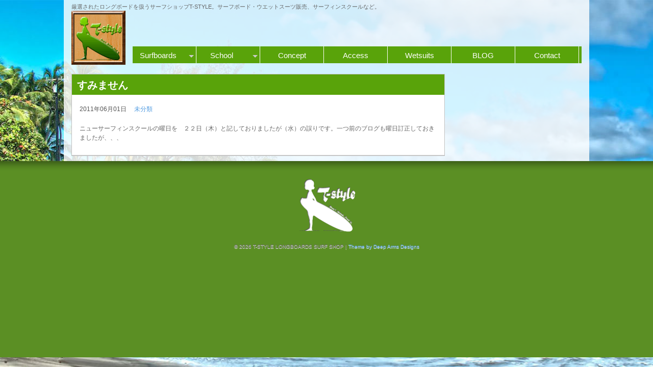

--- FILE ---
content_type: text/html; charset=UTF-8
request_url: https://www.tstyle.net/2011/06/01/post_75/
body_size: 5537
content:

<!DOCTYPE html>
<html lang="ja"> 
<head>
<meta charset="UTF-8" />

	<title>T-STYLE LONGBOARDS SURF SHOP  &raquo; すみません</title>
	<meta name="description" content="厳選されたロングボードを扱うサーフショップT-STYLE。サーフボード・ウエットスーツ販売、サーフィンスクールなど。"/>
	<meta name="Keywords" content="" />
    <link rel="pingback" href="https://www.tstyle.net/xmlrpc.php">

 	<!-- wp head -->
	<meta name='robots' content='max-image-preview:large' />
	<style>img:is([sizes="auto" i], [sizes^="auto," i]) { contain-intrinsic-size: 3000px 1500px }</style>
	<link rel="alternate" type="application/rss+xml" title="T-STYLE LONGBOARDS SURF SHOP &raquo; フィード" href="https://www.tstyle.net/feed/" />
<link rel="alternate" type="application/rss+xml" title="T-STYLE LONGBOARDS SURF SHOP &raquo; コメントフィード" href="https://www.tstyle.net/comments/feed/" />
<script type="text/javascript">
/* <![CDATA[ */
window._wpemojiSettings = {"baseUrl":"https:\/\/s.w.org\/images\/core\/emoji\/15.0.3\/72x72\/","ext":".png","svgUrl":"https:\/\/s.w.org\/images\/core\/emoji\/15.0.3\/svg\/","svgExt":".svg","source":{"concatemoji":"https:\/\/www.tstyle.net\/wp-includes\/js\/wp-emoji-release.min.js?ver=6.7.2"}};
/*! This file is auto-generated */
!function(i,n){var o,s,e;function c(e){try{var t={supportTests:e,timestamp:(new Date).valueOf()};sessionStorage.setItem(o,JSON.stringify(t))}catch(e){}}function p(e,t,n){e.clearRect(0,0,e.canvas.width,e.canvas.height),e.fillText(t,0,0);var t=new Uint32Array(e.getImageData(0,0,e.canvas.width,e.canvas.height).data),r=(e.clearRect(0,0,e.canvas.width,e.canvas.height),e.fillText(n,0,0),new Uint32Array(e.getImageData(0,0,e.canvas.width,e.canvas.height).data));return t.every(function(e,t){return e===r[t]})}function u(e,t,n){switch(t){case"flag":return n(e,"\ud83c\udff3\ufe0f\u200d\u26a7\ufe0f","\ud83c\udff3\ufe0f\u200b\u26a7\ufe0f")?!1:!n(e,"\ud83c\uddfa\ud83c\uddf3","\ud83c\uddfa\u200b\ud83c\uddf3")&&!n(e,"\ud83c\udff4\udb40\udc67\udb40\udc62\udb40\udc65\udb40\udc6e\udb40\udc67\udb40\udc7f","\ud83c\udff4\u200b\udb40\udc67\u200b\udb40\udc62\u200b\udb40\udc65\u200b\udb40\udc6e\u200b\udb40\udc67\u200b\udb40\udc7f");case"emoji":return!n(e,"\ud83d\udc26\u200d\u2b1b","\ud83d\udc26\u200b\u2b1b")}return!1}function f(e,t,n){var r="undefined"!=typeof WorkerGlobalScope&&self instanceof WorkerGlobalScope?new OffscreenCanvas(300,150):i.createElement("canvas"),a=r.getContext("2d",{willReadFrequently:!0}),o=(a.textBaseline="top",a.font="600 32px Arial",{});return e.forEach(function(e){o[e]=t(a,e,n)}),o}function t(e){var t=i.createElement("script");t.src=e,t.defer=!0,i.head.appendChild(t)}"undefined"!=typeof Promise&&(o="wpEmojiSettingsSupports",s=["flag","emoji"],n.supports={everything:!0,everythingExceptFlag:!0},e=new Promise(function(e){i.addEventListener("DOMContentLoaded",e,{once:!0})}),new Promise(function(t){var n=function(){try{var e=JSON.parse(sessionStorage.getItem(o));if("object"==typeof e&&"number"==typeof e.timestamp&&(new Date).valueOf()<e.timestamp+604800&&"object"==typeof e.supportTests)return e.supportTests}catch(e){}return null}();if(!n){if("undefined"!=typeof Worker&&"undefined"!=typeof OffscreenCanvas&&"undefined"!=typeof URL&&URL.createObjectURL&&"undefined"!=typeof Blob)try{var e="postMessage("+f.toString()+"("+[JSON.stringify(s),u.toString(),p.toString()].join(",")+"));",r=new Blob([e],{type:"text/javascript"}),a=new Worker(URL.createObjectURL(r),{name:"wpTestEmojiSupports"});return void(a.onmessage=function(e){c(n=e.data),a.terminate(),t(n)})}catch(e){}c(n=f(s,u,p))}t(n)}).then(function(e){for(var t in e)n.supports[t]=e[t],n.supports.everything=n.supports.everything&&n.supports[t],"flag"!==t&&(n.supports.everythingExceptFlag=n.supports.everythingExceptFlag&&n.supports[t]);n.supports.everythingExceptFlag=n.supports.everythingExceptFlag&&!n.supports.flag,n.DOMReady=!1,n.readyCallback=function(){n.DOMReady=!0}}).then(function(){return e}).then(function(){var e;n.supports.everything||(n.readyCallback(),(e=n.source||{}).concatemoji?t(e.concatemoji):e.wpemoji&&e.twemoji&&(t(e.twemoji),t(e.wpemoji)))}))}((window,document),window._wpemojiSettings);
/* ]]> */
</script>
<style id='wp-emoji-styles-inline-css' type='text/css'>

	img.wp-smiley, img.emoji {
		display: inline !important;
		border: none !important;
		box-shadow: none !important;
		height: 1em !important;
		width: 1em !important;
		margin: 0 0.07em !important;
		vertical-align: -0.1em !important;
		background: none !important;
		padding: 0 !important;
	}
</style>
<link rel='stylesheet' id='wp-block-library-css' href='https://www.tstyle.net/wp-includes/css/dist/block-library/style.min.css?ver=6.7.2' type='text/css' media='all' />
<style id='classic-theme-styles-inline-css' type='text/css'>
/*! This file is auto-generated */
.wp-block-button__link{color:#fff;background-color:#32373c;border-radius:9999px;box-shadow:none;text-decoration:none;padding:calc(.667em + 2px) calc(1.333em + 2px);font-size:1.125em}.wp-block-file__button{background:#32373c;color:#fff;text-decoration:none}
</style>
<style id='global-styles-inline-css' type='text/css'>
:root{--wp--preset--aspect-ratio--square: 1;--wp--preset--aspect-ratio--4-3: 4/3;--wp--preset--aspect-ratio--3-4: 3/4;--wp--preset--aspect-ratio--3-2: 3/2;--wp--preset--aspect-ratio--2-3: 2/3;--wp--preset--aspect-ratio--16-9: 16/9;--wp--preset--aspect-ratio--9-16: 9/16;--wp--preset--color--black: #000000;--wp--preset--color--cyan-bluish-gray: #abb8c3;--wp--preset--color--white: #ffffff;--wp--preset--color--pale-pink: #f78da7;--wp--preset--color--vivid-red: #cf2e2e;--wp--preset--color--luminous-vivid-orange: #ff6900;--wp--preset--color--luminous-vivid-amber: #fcb900;--wp--preset--color--light-green-cyan: #7bdcb5;--wp--preset--color--vivid-green-cyan: #00d084;--wp--preset--color--pale-cyan-blue: #8ed1fc;--wp--preset--color--vivid-cyan-blue: #0693e3;--wp--preset--color--vivid-purple: #9b51e0;--wp--preset--gradient--vivid-cyan-blue-to-vivid-purple: linear-gradient(135deg,rgba(6,147,227,1) 0%,rgb(155,81,224) 100%);--wp--preset--gradient--light-green-cyan-to-vivid-green-cyan: linear-gradient(135deg,rgb(122,220,180) 0%,rgb(0,208,130) 100%);--wp--preset--gradient--luminous-vivid-amber-to-luminous-vivid-orange: linear-gradient(135deg,rgba(252,185,0,1) 0%,rgba(255,105,0,1) 100%);--wp--preset--gradient--luminous-vivid-orange-to-vivid-red: linear-gradient(135deg,rgba(255,105,0,1) 0%,rgb(207,46,46) 100%);--wp--preset--gradient--very-light-gray-to-cyan-bluish-gray: linear-gradient(135deg,rgb(238,238,238) 0%,rgb(169,184,195) 100%);--wp--preset--gradient--cool-to-warm-spectrum: linear-gradient(135deg,rgb(74,234,220) 0%,rgb(151,120,209) 20%,rgb(207,42,186) 40%,rgb(238,44,130) 60%,rgb(251,105,98) 80%,rgb(254,248,76) 100%);--wp--preset--gradient--blush-light-purple: linear-gradient(135deg,rgb(255,206,236) 0%,rgb(152,150,240) 100%);--wp--preset--gradient--blush-bordeaux: linear-gradient(135deg,rgb(254,205,165) 0%,rgb(254,45,45) 50%,rgb(107,0,62) 100%);--wp--preset--gradient--luminous-dusk: linear-gradient(135deg,rgb(255,203,112) 0%,rgb(199,81,192) 50%,rgb(65,88,208) 100%);--wp--preset--gradient--pale-ocean: linear-gradient(135deg,rgb(255,245,203) 0%,rgb(182,227,212) 50%,rgb(51,167,181) 100%);--wp--preset--gradient--electric-grass: linear-gradient(135deg,rgb(202,248,128) 0%,rgb(113,206,126) 100%);--wp--preset--gradient--midnight: linear-gradient(135deg,rgb(2,3,129) 0%,rgb(40,116,252) 100%);--wp--preset--font-size--small: 13px;--wp--preset--font-size--medium: 20px;--wp--preset--font-size--large: 36px;--wp--preset--font-size--x-large: 42px;--wp--preset--spacing--20: 0.44rem;--wp--preset--spacing--30: 0.67rem;--wp--preset--spacing--40: 1rem;--wp--preset--spacing--50: 1.5rem;--wp--preset--spacing--60: 2.25rem;--wp--preset--spacing--70: 3.38rem;--wp--preset--spacing--80: 5.06rem;--wp--preset--shadow--natural: 6px 6px 9px rgba(0, 0, 0, 0.2);--wp--preset--shadow--deep: 12px 12px 50px rgba(0, 0, 0, 0.4);--wp--preset--shadow--sharp: 6px 6px 0px rgba(0, 0, 0, 0.2);--wp--preset--shadow--outlined: 6px 6px 0px -3px rgba(255, 255, 255, 1), 6px 6px rgba(0, 0, 0, 1);--wp--preset--shadow--crisp: 6px 6px 0px rgba(0, 0, 0, 1);}:where(.is-layout-flex){gap: 0.5em;}:where(.is-layout-grid){gap: 0.5em;}body .is-layout-flex{display: flex;}.is-layout-flex{flex-wrap: wrap;align-items: center;}.is-layout-flex > :is(*, div){margin: 0;}body .is-layout-grid{display: grid;}.is-layout-grid > :is(*, div){margin: 0;}:where(.wp-block-columns.is-layout-flex){gap: 2em;}:where(.wp-block-columns.is-layout-grid){gap: 2em;}:where(.wp-block-post-template.is-layout-flex){gap: 1.25em;}:where(.wp-block-post-template.is-layout-grid){gap: 1.25em;}.has-black-color{color: var(--wp--preset--color--black) !important;}.has-cyan-bluish-gray-color{color: var(--wp--preset--color--cyan-bluish-gray) !important;}.has-white-color{color: var(--wp--preset--color--white) !important;}.has-pale-pink-color{color: var(--wp--preset--color--pale-pink) !important;}.has-vivid-red-color{color: var(--wp--preset--color--vivid-red) !important;}.has-luminous-vivid-orange-color{color: var(--wp--preset--color--luminous-vivid-orange) !important;}.has-luminous-vivid-amber-color{color: var(--wp--preset--color--luminous-vivid-amber) !important;}.has-light-green-cyan-color{color: var(--wp--preset--color--light-green-cyan) !important;}.has-vivid-green-cyan-color{color: var(--wp--preset--color--vivid-green-cyan) !important;}.has-pale-cyan-blue-color{color: var(--wp--preset--color--pale-cyan-blue) !important;}.has-vivid-cyan-blue-color{color: var(--wp--preset--color--vivid-cyan-blue) !important;}.has-vivid-purple-color{color: var(--wp--preset--color--vivid-purple) !important;}.has-black-background-color{background-color: var(--wp--preset--color--black) !important;}.has-cyan-bluish-gray-background-color{background-color: var(--wp--preset--color--cyan-bluish-gray) !important;}.has-white-background-color{background-color: var(--wp--preset--color--white) !important;}.has-pale-pink-background-color{background-color: var(--wp--preset--color--pale-pink) !important;}.has-vivid-red-background-color{background-color: var(--wp--preset--color--vivid-red) !important;}.has-luminous-vivid-orange-background-color{background-color: var(--wp--preset--color--luminous-vivid-orange) !important;}.has-luminous-vivid-amber-background-color{background-color: var(--wp--preset--color--luminous-vivid-amber) !important;}.has-light-green-cyan-background-color{background-color: var(--wp--preset--color--light-green-cyan) !important;}.has-vivid-green-cyan-background-color{background-color: var(--wp--preset--color--vivid-green-cyan) !important;}.has-pale-cyan-blue-background-color{background-color: var(--wp--preset--color--pale-cyan-blue) !important;}.has-vivid-cyan-blue-background-color{background-color: var(--wp--preset--color--vivid-cyan-blue) !important;}.has-vivid-purple-background-color{background-color: var(--wp--preset--color--vivid-purple) !important;}.has-black-border-color{border-color: var(--wp--preset--color--black) !important;}.has-cyan-bluish-gray-border-color{border-color: var(--wp--preset--color--cyan-bluish-gray) !important;}.has-white-border-color{border-color: var(--wp--preset--color--white) !important;}.has-pale-pink-border-color{border-color: var(--wp--preset--color--pale-pink) !important;}.has-vivid-red-border-color{border-color: var(--wp--preset--color--vivid-red) !important;}.has-luminous-vivid-orange-border-color{border-color: var(--wp--preset--color--luminous-vivid-orange) !important;}.has-luminous-vivid-amber-border-color{border-color: var(--wp--preset--color--luminous-vivid-amber) !important;}.has-light-green-cyan-border-color{border-color: var(--wp--preset--color--light-green-cyan) !important;}.has-vivid-green-cyan-border-color{border-color: var(--wp--preset--color--vivid-green-cyan) !important;}.has-pale-cyan-blue-border-color{border-color: var(--wp--preset--color--pale-cyan-blue) !important;}.has-vivid-cyan-blue-border-color{border-color: var(--wp--preset--color--vivid-cyan-blue) !important;}.has-vivid-purple-border-color{border-color: var(--wp--preset--color--vivid-purple) !important;}.has-vivid-cyan-blue-to-vivid-purple-gradient-background{background: var(--wp--preset--gradient--vivid-cyan-blue-to-vivid-purple) !important;}.has-light-green-cyan-to-vivid-green-cyan-gradient-background{background: var(--wp--preset--gradient--light-green-cyan-to-vivid-green-cyan) !important;}.has-luminous-vivid-amber-to-luminous-vivid-orange-gradient-background{background: var(--wp--preset--gradient--luminous-vivid-amber-to-luminous-vivid-orange) !important;}.has-luminous-vivid-orange-to-vivid-red-gradient-background{background: var(--wp--preset--gradient--luminous-vivid-orange-to-vivid-red) !important;}.has-very-light-gray-to-cyan-bluish-gray-gradient-background{background: var(--wp--preset--gradient--very-light-gray-to-cyan-bluish-gray) !important;}.has-cool-to-warm-spectrum-gradient-background{background: var(--wp--preset--gradient--cool-to-warm-spectrum) !important;}.has-blush-light-purple-gradient-background{background: var(--wp--preset--gradient--blush-light-purple) !important;}.has-blush-bordeaux-gradient-background{background: var(--wp--preset--gradient--blush-bordeaux) !important;}.has-luminous-dusk-gradient-background{background: var(--wp--preset--gradient--luminous-dusk) !important;}.has-pale-ocean-gradient-background{background: var(--wp--preset--gradient--pale-ocean) !important;}.has-electric-grass-gradient-background{background: var(--wp--preset--gradient--electric-grass) !important;}.has-midnight-gradient-background{background: var(--wp--preset--gradient--midnight) !important;}.has-small-font-size{font-size: var(--wp--preset--font-size--small) !important;}.has-medium-font-size{font-size: var(--wp--preset--font-size--medium) !important;}.has-large-font-size{font-size: var(--wp--preset--font-size--large) !important;}.has-x-large-font-size{font-size: var(--wp--preset--font-size--x-large) !important;}
:where(.wp-block-post-template.is-layout-flex){gap: 1.25em;}:where(.wp-block-post-template.is-layout-grid){gap: 1.25em;}
:where(.wp-block-columns.is-layout-flex){gap: 2em;}:where(.wp-block-columns.is-layout-grid){gap: 2em;}
:root :where(.wp-block-pullquote){font-size: 1.5em;line-height: 1.6;}
</style>
<link rel='stylesheet' id='contact-form-7-css' href='https://www.tstyle.net/wp-content/plugins/contact-form-7/includes/css/styles.css?ver=5.5.6.1' type='text/css' media='all' />
<link rel="https://api.w.org/" href="https://www.tstyle.net/wp-json/" /><link rel="alternate" title="JSON" type="application/json" href="https://www.tstyle.net/wp-json/wp/v2/posts/87" /><link rel="canonical" href="https://www.tstyle.net/2011/06/01/post_75/" />
<link rel='shortlink' href='https://www.tstyle.net/?p=87' />
<link rel="alternate" title="oEmbed (JSON)" type="application/json+oembed" href="https://www.tstyle.net/wp-json/oembed/1.0/embed?url=https%3A%2F%2Fwww.tstyle.net%2F2011%2F06%2F01%2Fpost_75%2F" />
<link rel="alternate" title="oEmbed (XML)" type="text/xml+oembed" href="https://www.tstyle.net/wp-json/oembed/1.0/embed?url=https%3A%2F%2Fwww.tstyle.net%2F2011%2F06%2F01%2Fpost_75%2F&#038;format=xml" />
<link rel="amphtml" href="https://www.tstyle.net/2011/06/01/post_75/amp/"><link rel="icon" href="https://www.tstyle.net/wp-content/uploads/2022/06/cropped-T-style_WordPress用ロゴサイズ-32x32.png" sizes="32x32" />
<link rel="icon" href="https://www.tstyle.net/wp-content/uploads/2022/06/cropped-T-style_WordPress用ロゴサイズ-192x192.png" sizes="192x192" />
<link rel="apple-touch-icon" href="https://www.tstyle.net/wp-content/uploads/2022/06/cropped-T-style_WordPress用ロゴサイズ-180x180.png" />
<meta name="msapplication-TileImage" content="https://www.tstyle.net/wp-content/uploads/2022/06/cropped-T-style_WordPress用ロゴサイズ-270x270.png" />
		<style type="text/css" id="wp-custom-css">
			.indexLeft .blog ul li a:first-child{
	display: block;
}

#wrap #contentsWapper article.content section.shopInfo {
	height: 450px
}		</style>
		    
   <script type="text/javascript" src="https://ajax.googleapis.com/ajax/libs/jquery/1.6.4/jquery.min.js"></script>
	<script type="text/javascript" src="https://www.tstyle.net/wp-content/themes/2014Tstyle/js/prettify.js"></script>                                   <!-- PRETTIFY -->
	<script type="text/javascript" src="https://www.tstyle.net/wp-content/themes/2014Tstyle/js/kickstart.js"></script>                                  <!-- KICKSTART -->
	<link rel="stylesheet" type="text/css" href="https://www.tstyle.net/wp-content/themes/2014Tstyle/css/kickstart.css" media="all" />                  <!-- KICKSTART -->
	<link rel="stylesheet" type="text/css" href="https://www.tstyle.net/wp-content/themes/2014Tstyle/style.css" media="all" />                         <!-- CUSTOM STYLES -->
	<link rel="shortcut icon" href="https://www.tstyle.net/wp-content/themes/2014Tstyle/favicon.ico" />
	<!-- wp head -->
	<meta name='robots' content='max-image-preview:large' />
	<style>img:is([sizes="auto" i], [sizes^="auto," i]) { contain-intrinsic-size: 3000px 1500px }</style>
	<link rel="alternate" type="application/rss+xml" title="T-STYLE LONGBOARDS SURF SHOP &raquo; フィード" href="https://www.tstyle.net/feed/" />
<link rel="alternate" type="application/rss+xml" title="T-STYLE LONGBOARDS SURF SHOP &raquo; コメントフィード" href="https://www.tstyle.net/comments/feed/" />
<link rel="https://api.w.org/" href="https://www.tstyle.net/wp-json/" /><link rel="alternate" title="JSON" type="application/json" href="https://www.tstyle.net/wp-json/wp/v2/posts/87" /><link rel="canonical" href="https://www.tstyle.net/2011/06/01/post_75/" />
<link rel='shortlink' href='https://www.tstyle.net/?p=87' />
<link rel="alternate" title="oEmbed (JSON)" type="application/json+oembed" href="https://www.tstyle.net/wp-json/oembed/1.0/embed?url=https%3A%2F%2Fwww.tstyle.net%2F2011%2F06%2F01%2Fpost_75%2F" />
<link rel="alternate" title="oEmbed (XML)" type="text/xml+oembed" href="https://www.tstyle.net/wp-json/oembed/1.0/embed?url=https%3A%2F%2Fwww.tstyle.net%2F2011%2F06%2F01%2Fpost_75%2F&#038;format=xml" />
<link rel="amphtml" href="https://www.tstyle.net/2011/06/01/post_75/amp/"><link rel="icon" href="https://www.tstyle.net/wp-content/uploads/2022/06/cropped-T-style_WordPress用ロゴサイズ-32x32.png" sizes="32x32" />
<link rel="icon" href="https://www.tstyle.net/wp-content/uploads/2022/06/cropped-T-style_WordPress用ロゴサイズ-192x192.png" sizes="192x192" />
<link rel="apple-touch-icon" href="https://www.tstyle.net/wp-content/uploads/2022/06/cropped-T-style_WordPress用ロゴサイズ-180x180.png" />
<meta name="msapplication-TileImage" content="https://www.tstyle.net/wp-content/uploads/2022/06/cropped-T-style_WordPress用ロゴサイズ-270x270.png" />
		<style type="text/css" id="wp-custom-css">
			.indexLeft .blog ul li a:first-child{
	display: block;
}

#wrap #contentsWapper article.content section.shopInfo {
	height: 450px
}		</style>
			



</head>
<body>
<a id="top-of-page"></a>

<div id="wrap" class="clearfix">
<div id="wrap02" class="clearfix">
<!-- ===================================== END HEADER ===================================== -->
<header>
  <p>厳選されたロングボードを扱うサーフショップT-STYLE。サーフボード・ウエットスーツ販売、サーフィンスクールなど。</p>
	<h1><a href="https://www.tstyle.net/"><img src="https://www.tstyle.net/wp-content/themes/2014Tstyle/images/headLogo.png" alt="T-STYLE LONGBOARDS SURF SHOP-パドリングがラクになり、疲れにくい世界初の機能を持つサーフィン用ウエットスーツブランド"></a></h1>
	
	<nav>
	  <ul class="menu">

		  <li><a href="https://www.tstyle.net/?cat=14">Surfboards</a>
		  <ul>
		  <li><a href="https://www.tstyle.net/?cat=15">SPEC</a> </li>
		  <li><a href="https://www.tstyle.net/?cat=10">NoBrand</a> </li>
		  <li><a href="https://www.tstyle.net/?cat=12">Y.U. / Gerry Lopez</a> </li>
		  </ul>
		  </li>
		  <li><a>School</a>  <!-- page_id=273    -->
		  <ul>
		   <li><a href="https://www.tstyle.net//サーフィンスクール/surfing/">サーフィン</a></li>
		   <li><a href="https://www.tstyle.net//サーフィンスクール/sup/">SUP</a></li>
		  </ul>
		  </li>
		  <li><a href="https://www.tstyle.net/?page_id=275">Concept</a></li>
		  <li><a href="https://www.tstyle.net/?page_id=280">Access</a></li>
		  <li><a href="https://www.tstyle.net/?cat=17">Wetsuits</a></li>
		  <li><a href="https://www.tstyle.net/?cat=13">BLOG</a></li>
		  <li><a href="https://www.tstyle.net/?page_id=282">Contact</a></li>
	  </ul>
	</nav>
	
	<!-- Breadcrumbs -->
	
</header>



<div id="contentsWapper">
<article class="content02">

	
<!-- Contents -->
    <section class="contentsPage">
    
	
        								<div class="contents">
				<h2 >すみません</h2>
					<div class="post">
						
						<div class="blog_info">
						
						<!--
						<div class="PageThumbnail">
												</div>
-->
												
							<ul>
								<li class="cal">2011年06月01日</li>
								<li class="cat"><a href="https://www.tstyle.net/category/uncategorized/" rel="category tag">未分類</a></li>
								<li class="tag"></li>
							</ul>
							<br class="clear" />
						</div>

						<div class="blog_body">
						<p>ニューサーフィンスクールの曜日を　２２日（木）と記しておりましたが（水）の誤りです。一つ前のブログも曜日訂正しておきましたが、、、　</p>
						</div>

					</div><!-- /.post -->
				</div>
								 
				
   
					

	</section>
		
</article>


<div class="side">





     
	

     




</div>





</div>
				
</div>
	</div>
	</div>
		
<!-- ===================================== START FOOTER ===================================== -->
<footer>
	<article>

		<p class="center">
			<a href="https://www.tstyle.net/"><img src="https://www.tstyle.net/wp-content/themes/2014Tstyle/images/footerLogo.png" alt=""></a>
			</p>
			<address>
		 <p>&copy; 2026 T-STYLE LONGBOARDS SURF SHOP | <a href="http://deeparms.jp/" title="Deep arms WP theme" target="_blank">Theme by Deep Arms Designs </a></p>
			</address>
    </div>
	<script type="text/javascript" src="https://www.tstyle.net/wp-includes/js/dist/vendor/wp-polyfill.min.js?ver=3.15.0" id="wp-polyfill-js"></script>
<script type="text/javascript" id="contact-form-7-js-extra">
/* <![CDATA[ */
var wpcf7 = {"api":{"root":"https:\/\/www.tstyle.net\/wp-json\/","namespace":"contact-form-7\/v1"},"cached":"1"};
var wpcf7 = {"api":{"root":"https:\/\/www.tstyle.net\/wp-json\/","namespace":"contact-form-7\/v1"},"cached":"1"};
/* ]]> */
</script>
<script type="text/javascript" src="https://www.tstyle.net/wp-content/plugins/contact-form-7/includes/js/index.js?ver=5.5.6.1" id="contact-form-7-js"></script>
<script type="text/javascript" src="https://www.tstyle.net/wp-includes/js/comment-reply.min.js?ver=6.7.2" id="comment-reply-js" async="async" data-wp-strategy="async"></script>
	
	</article>



</footer>

<!-- END WRAP -->
</body></html>



--- FILE ---
content_type: text/css
request_url: https://www.tstyle.net/wp-content/themes/2014Tstyle/css/kickstart-menus.css
body_size: 862
content:
/*
	99Lime.com HTML KickStart by Joshua Gatcke
	kickstart-menus.css 
*/

/*---------------------------------
	MENU LAYOUT
	DO NOT EDIT This Section (unless you know what you are doing)
-----------------------------------*/
.menu{margin:0;padding:0;line-height:100%;
font-size:0; /* Kill white space gap between LI elements */
position:relative;z-index:1000;}

	.menu:after{clear:both;content:' ';display:block;font-size:0;line-height:0;visibility:hidden;width:0;height:0}
	.menu li{margin:0;padding:0;list-style-type:none;display:inline-block;*display:inline;position:relative;zoom:1;line-height:inherit;
	top:0;left:0;font-size:16px; /* fixed font-size to replace font-size:0 in parent .menu 1em/16px default */}
		.menu li a{margin:0;padding:0;display:block;display:inline;display:inline-block;position:relative;zoom:1;line-height:100%;top:0;left:0;}
	
/*--------------Sub Menus-------------------*/
	/*.menu li:hover > ul{display:block;}*/
	.menu ul{margin:0;padding:0;position: absolute;top:100%;left:0;display:none;min-width:125px;max-width:125%;*width:125px;}
	.menu ul li{display:block;width:100%;}
	.menu ul li a{display:block;}
		.menu ul ul{top:0;left:100%;}
		
/*--------------Dividers-------------------*/		
	.menu ul li.divider{border-top:1px solid #ccc;}
	.menu ul li.divider a{border-top:1px solid #fff;}
	
/*--------------Arrows-------------------*/
	.menu li.has-menu a{padding-right:25px;}
	.menu li.has-menu span.arrow{border-style:solid;border-width:5px;
	display:block;position:absolute;top:50%;right:5px;font-size:0;line-height:0;height:0;width:0;}
	.menu li li.has-menu span.arrow{margin-top:-4px;}

/*--------------Vertical Menu Layout-------------------*/
.menu.vertical{}
	.menu.vertical li{display:block;}
	.menu.vertical li a{display:block;}
	.menu.vertical ul{top:0;left:100%;}
	.menu.vertical li.has-menu span.arrow{margin-top:-4px;}

/*--------------Vertical Right Menu Layout-------------------*/
.menu.vertical.right{text-align:left;}
	.menu.vertical.right ul{top:0;right:100%;left:auto;}
	.menu.vertical.right li a{padding-left:25px;padding-right:20px;}
	.menu.vertical.right li.has-menu span.arrow{right:auto;left:5px;margin-top:-4px;}
	
	
/*---------------------------------
	MENU STYLES
	EDIT BELOW THIS LINE TO CUSTOMIZE
-----------------------------------*/
.menu{
z-index:600;
}

	.menu li{
		display:block;
			color:white;
			font-size:15px;
			width:125px;
			float:left;
			text-align:center;
			margin:0;
	}
	
		.menu li a{
		display:block;
		color:#fff;
		padding:10px 0 8px;
		text-decoration:none;
	}
			
		
		
		
		.menu li.current>a,
		.menu li.current>a:hover,
		.menu li.current.hover>a{
		color:#fff;
		text-shadow:0px -1px 0px rgba(0,0,0,0.2);
		cursor: default;
		}
		
		.menu li a:hover,
		.menu li.hover>a{
		background:#457d08;
		}
		
	/* sub menus */
	.menu ul{
	}
	
	.menu ul li{}
	.menu ul li a{}
	
		/* sub-sub menus */
		.menu ul ul{}
		.menu ul ul li{}
		.menu ul ul li a{}
		
	/* arrows */
	/* arrow down */  .menu li.has-menu span.arrow{border-color-top:#ccc;border-color:#ccc transparent transparent transparent;}
	/* arrow left */  .menu li li.has-menu span.arrow, .menu.vertical li.has-menu span.arrow
					   {border-color-left:#ccc;border-color:transparent transparent transparent #ccc;}
	/* arrow right */ .menu.vertical.right li.has-menu span.arrow{border-color-right:#ccc;border-color:transparent #ccc transparent transparent;}
	
	/* dividers */ 	  .menu ul li.divider{border-top:1px solid #ccc;}
					  .menu ul li.divider a{border-top:1px solid #fff;}
					  
	/* icons */
	.menu .icon{margin:-10px 7px -10px -5px;vertical-align: middle;}
	.menu ul .icon{margin-left:-10px;}
